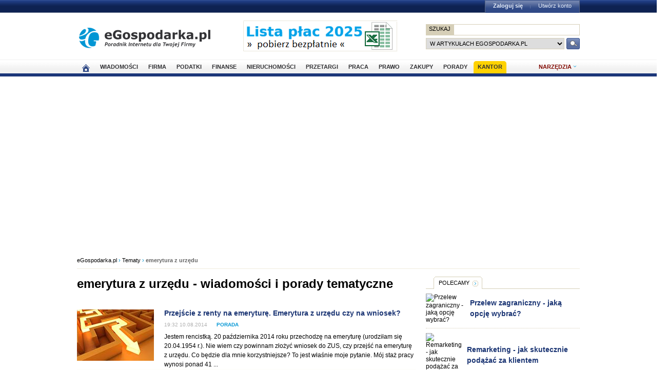

--- FILE ---
content_type: text/html; charset=UTF-8
request_url: https://www.egospodarka.pl/tematy/emerytura-z-urzedu
body_size: 12427
content:
<!DOCTYPE HTML>
<html xmlns="http://www.w3.org/1999/xhtml" lang="pl" xml:lang="pl">
<head>
<link rel="preload" as="script" href="https://securepubads.g.doubleclick.net/tag/js/gpt.js" />
<script>
  // Define dataLayer and the gtag function.
  window.dataLayer = window.dataLayer || [];
  function gtag(){dataLayer.push(arguments);}

  // Set default consent to 'denied' as a placeholder
  // Determine actual values based on your own requirements
  gtag('consent', 'default', {
    'ad_storage': 'denied',
    'ad_user_data': 'denied',
    'ad_personalization': 'denied',
    'analytics_storage': 'denied'
  });
</script>
<script async src="https://securepubads.g.doubleclick.net/tag/js/gpt.js"></script>
<script>
    window ['gtag_enable_tcf_support'] = true;  
</script>
<!-- Google Tag Manager -->
<script>(function(w,d,s,l,i){w[l]=w[l]||[];w[l].push({'gtm.start':
new Date().getTime(),event:'gtm.js'});var f=d.getElementsByTagName(s)[0],
j=d.createElement(s),dl=l!='dataLayer'?'&l='+l:'';j.async=true;j.src=
'https://www.googletagmanager.com/gtm.js?id='+i+dl;f.parentNode.insertBefore(j,f);
})(window,document,'script','dataLayer','GTM-KJSMGPK');</script>
<!-- End Google Tag Manager -->
<title>emerytura z urzędu - Tematy w eGospodarka.pl</title>
<meta name="Author" content="Kasat Sp. z o.o.">
<meta name="description" content="Tutaj znajdziesz ciekawe wiadomości, porady i opracowania dotyczące tematu emerytura z urzędu.">
<meta name="distribution" content="GLOBAL">
<meta name="keywords" content="ciekawe tematy, wiadomości i porady tematyczne">
<meta name="revisit-after" content="7 Days">
<meta name="robots" content="all, follow, index">
<meta http-equiv="Content-Type" content="text/html; charset=UTF-8">
<meta http-equiv="expires" content="Wed, 26 Feb 1997 08:21:57 GMT">
<meta name="viewport" content="width=device-width, initial-scale=1">
<link rel="alternate" type="application/rss+xml" title="eGospodarka.pl - Aktualności" href="https://www.partner.egospodarka.pl/rss/wiadomosci/wszystkie/" />
<link rel="shortcut icon" href="https://s3.egospodarka.pl/images-local/layout/favicon.ico" />
<link rel="stylesheet" type="text/css" href="https://s3.egospodarka.pl/css/hp2.css?3">
<link rel="stylesheet" type="text/css" href="https://s3.egospodarka.pl/css/top.css?1">
<link rel="stylesheet" type="text/css" href="https://s3.egospodarka.pl/css/slicknav.css?1">
<link rel="stylesheet" type="text/css" media="(max-width: 1200px)" href="https://s3.egospodarka.pl/css/media-responsive.css">	<link rel="stylesheet" type="text/css" media="(min-width: 661px) and (max-width: 1000px)" href="https://s3.egospodarka.pl/css/media-responsive-1000.css">	<link rel="stylesheet" type="text/css" media="(max-width: 660px)" href="https://s3.egospodarka.pl/css/media-responsive-660.css">
<script src="https://s3.egospodarka.pl/js/jquery-1.7.js"></script>
<script src="https://s3.egospodarka.pl/js/jquery.slicknav.min.js"></script><script src="https://s3.egospodarka.pl/js/lazysizes.min.js" async></script>
<script type="text/javascript">jQuery.noConflict();</script>
<script src="https://s3.egospodarka.pl/js/jquery_cookie.js"></script>
<script src="https://s3.egospodarka.pl/js/data.js"></script>
<!-- set the content meta information -->
<meta name="MSSmartTagsPreventParsing" content="TRUE" />
<script src="https://s3.egospodarka.pl/js/jquery.autocomplete.js" async></script>
<script>
  window.googletag = window.googletag || {cmd: []};
  googletag.cmd.push(function() {

		

			var mapping1 = googletag.sizeMapping()
				.addSize([1024, 0], [[980, 300], [970, 250], [750, 300], [750, 200], [750, 100]])
				.addSize([768, 0], [[750, 300], [750, 200], [750, 100]])
				.addSize([360, 0], [[336, 280], [300, 600], [300, 250], [300, 100]])
				.addSize([0, 0], [300, 600], [[300, 250], [300, 100]])
				.build();

			googletag.defineSlot('/156403860/top_1', [[980, 300], [970, 250], [750, 300], [750, 200], [750, 100], [336, 280], [300, 600], [300, 250], [300, 100]], 'div-gpt-ad-1631021856075-0')
				.defineSizeMapping(mapping1)
				.addService(googletag.pubads());

		

		var mapping2 = googletag.sizeMapping()
			.addSize([1024, 0], [[160, 600], [120, 600]])
			.addSize([0, 0], [])
			.build();
		googletag.defineSlot('/156403860/sky_top', [[160, 600], [120, 600]], 'div-gpt-ad-1629721885888-0')
			.defineSizeMapping(mapping2)
			.addService(googletag.pubads());	
		googletag.defineSlot('/156403860/rec_col', [[300, 250], [300, 600]], 'div-gpt-ad-1629721801343-0').addService(googletag.pubads());	
		googletag.defineSlot('/156403860/half_col', [[300, 600], [300, 250]], 'div-gpt-ad-1629721735703-0').addService(googletag.pubads()); 

	
		

		googletag.defineSlot('/156403860/rec_col_bot', [300, 250], 'div-gpt-ad-1630578393767-0').addService(googletag.pubads());

		
	
	googletag.pubads().enableSingleRequest();
    googletag.pubads().setTargeting('s', ['o']);
	googletag.pubads().setTargeting('cont', ['nocont']);
    googletag.enableServices();
  });
</script>
<script> 
  !function(){function t(){var t=document.createElement("script");t.setAttribute("src",function(t){for(var e,n="",o=0;o<t.length;o++)e=t.charCodeAt(o)+2,n=n.concat(String.fromCharCode(e));return n}("frrnq8--uuu,qr_rqdmp_bq,amk-r_e-00..41.62,kgl,hq")),t.setAttribute("async","async"),document.body.appendChild(t)}"loading"===document.readyState?document.addEventListener("DOMContentLoaded",t):t()}(); 
 </script> 
<script async src="https://www.statsforads.com/tag/220063084.min.js"></script>
<script async src="//get.optad360.io/sf/1caac37c-61db-11e9-90af-02b353d38134/plugin.min.js"></script>
<script type="text/javascript" src="https://ads.vidoomy.com/egospodarkapl_3759.js" async></script>
</head>
<body>
<!-- Google Tag Manager (noscript) -->
<noscript><iframe src="https://www.googletagmanager.com/ns.html?id=GTM-KJSMGPK"
height="0" width="0" style="display:none;visibility:hidden"></iframe></noscript>
<!-- End Google Tag Manager (noscript) -->
<script>
jQuery(document).ready(function(e){var o=function(){var o=this.id.substr(8);e(this).addClass("li-on"),e("#sub-"+o).stop(!0,!0).show("fast")},s=function(){var o=this.id.substr(8);e(this).removeClass("li-on"),e("#sub-"+o).stop(!0,!0).hide("fast")};"none"!=e("#menu-but").css("display")?(e("li.menu-section").click(function(n){var a=e(this).hasClass("li-on");return e("li.menu-section").each(s),a||o.call(this),!1}),e("li.menu-section li a").click(function(e){return e.stopPropagation(),!0})):e("li.menu-section").hover(o,s),e("#show-tools").mouseenter(function(){e("div.ego-tools").addClass("sel"),e("div.ego-menu-narzedzia").stop(!0,!0).show("fast")}),e("div.ego-tools").mouseleave(function(){e("div.ego-tools").removeClass("sel"),e("div.ego-menu-narzedzia").stop(!0,!0).hide("fast")}),e("#sso-show-links").hover(function(){e("div.ego-top-profil").stop(!0,!0).show("fast")},function(){e("div.ego-top-profil").stop(!0,!0).hide("fast")}),e("div.ego-menu a").click(function(){return _gaq.push(["_trackEvent","Menu gorne",e(this).text()]),!0}),e(window).scroll(function(){var o=e(window).scrollTop(),s=e("#menu-belka").hasClass("fixed"),n=e("#naglowek").position().top+e("#naglowek").outerHeight(!0);!s&&o>n?(e("#menu-belka,#panel,#lee-social").addClass("fixed"),e("#sso-search").show()):s&&o<n&&(e("#menu-belka,#panel,#lee-social").removeClass("fixed"),e("#sso-search").hide())}),e("#sso-search-form").submit(function(){var o=window.location.hostname.replace(/^www\./,"").replace(/\..*/,"");return"przetargi"==o?(e("#sso-search-form input[name='kategoria']").val(o),wyslij(this)):(_gaq.push(["_trackEvent","Belka sso","Wyszukiwarka"]),!0)}),e("#menu-but").click(function(o){o.preventDefault(),e("#menu-belka").toggle()}),e("#panelmenu").slicknav({allowParentLinks:!0,label:"moje konto",removeClasses:!0}),e("#podmenu").slicknav({allowParentLinks:!0,label:"MENU",prependTo:"#main-menu-placeholder"});var n=e(window).height();e(".slicknav_nav").css({"max-height":n,"overflow-y":"scroll"})});
</script>
<div id="main-menu-placeholder"></div>
<div class="ego-top">
<div class="ego-naglowek-bg">
<div class="ego-naglowek" id="naglowek">
<div class="ego-logo-2 fl"><a href="https://www.egospodarka.pl/"><img src="https://s3.egospodarka.pl/images-local/layout/egospodarka-logo.gif" alt="eGospodarka.pl" title="eGospodarka.pl" /></a></div>
<div class="ego-top-ad fl">
<a href="https://adserver.egospodarka.pl/adclick.php?n=a0063fdb" style="cursor:pointer;" rel="nofollow"><img src="https://adserver.egospodarka.pl/adview.php?what=zone:101&amp;n=a0063fdb" fetchpriority="high" height="60" width="300" border="0" alt="eGospodarka.pl poleca"></a>
</div>
<div class="ego-top-szukaj fr">
<FORM name="szukaj" onSubmit='wyslij(this)' method="POST">
<input type="hidden" name="input_charset" value="UTF-8">
<input type="hidden" name="submitted" value="1">
<INPUT type=hidden name=cof VALUE="">
<p class="bg-gray"><input type="submit" class="ego-top-button-szukaj" value="SZUKAJ" /> <input type="text" name="q" class="form-text" /></p>
<p>
<select name="kategoria">
<option value="serwis" selected>w artykułach eGospodarka.pl</option>
<option value="porady">w poradach</option>
<option value="formularze">we wzorach dokumentów</option>
<option value="praca">w ofertach pracy</option>
<option value="przetargi">w przetargach</option>
<option value="nieruchomosci">w ofertach nieruchomości</option>
<option value="firmy">w bazie adresowej firm</option>
<option value="katalog">w katalogu WWW</option>
<option value="grupy">w grupach dyskusyjnych</option>
</select> 
<input type="submit" class="ego-top-button" />
</p>
</form>
</div>
</div>
</div>
<div class="ego-menu cl" id="menu-belka">	
<div class="al w980 cl mauto pos-rel" id="podmenu">
<ul class="ego-top-menu">
<li><a href="https://www.egospodarka.pl"><img src="https://s3.egospodarka.pl/images-local/layout/home2.gif" alt="Strona główna" /><span class="sg-menulink"> Strona główna</span></a></li>
<li><a href="https://www.wiadomosci.egospodarka.pl/artykuly/">Wiadomości</a></li>
<li><a href="https://www.firma.egospodarka.pl/">Firma</a></li>
<li><a href="https://www.podatki.egospodarka.pl/">Podatki</a></li>
<li><a href="https://www.finanse.egospodarka.pl/">Finanse</a></li>
<li><a href="https://www.nieruchomosci.egospodarka.pl/">Nieruchomości</a></li>
<li><a href="https://www.przetargi.egospodarka.pl/">Przetargi</a></li>
<li><a href="https://www.praca.egospodarka.pl/">Praca</a></li>
<li><a href="https://www.prawo.egospodarka.pl/">Prawo</a></li>
<li><a href="https://www.zakupy.egospodarka.pl/">Zakupy</a></li>
<li><a href="https://www.porady.egospodarka.pl/">Porady</a></li>
<li class="add2"><a href="https://pro.egospodarka.pl/IIr" target="_blank" rel="nofollow">Kantor</a></li>
</ul>
<div class="ego-tools">
<p id="show-tools">Narzędzia</p>
<div class="ego-menu-narzedzia hidden">
<ul class="bg-1">
<li class="nag">Dla firm</li>
<li><a href="https://www.firma.egospodarka.pl/niezbednik-firmowy/">Niezbędnik firmowy</a></li>
<li><a href="https://www.firma.egospodarka.pl/kalkulatory/">Kalkulatory</a></li>
<li><a href="https://www.firma.egospodarka.pl/formularze/">Wzory dokumentów</a></li>
</ul>
<ul class="bg-2">
<li class="nag">Wyszukiwarki</li>
<li><a href="https://www.praca.egospodarka.pl/oferty-pracy/">Znajdź pracę</a></li>
<li><a href="https://www.przetargi.egospodarka.pl/">Znajdź przetarg</a></li>
<li><a href="https://www.firma.egospodarka.pl/raporty-o-firmach">Baza adresowa firm</a></li> 
<li><a href="https://www.finanse.egospodarka.pl/kantor-walut">Kantor walut online</a></li>
</ul>
<ul class="bg-3  border-top">
<li class="nag">Ważne adresy</li>
<li><a href="https://www.podatki.egospodarka.pl/urzedy-skarbowe/">Urzędy skarbowe</a></li>
<li><a href="https://www.firma.egospodarka.pl/zus/">Adresy ZUS</a></li>
<li><a href="https://www.praca.egospodarka.pl/urzedy-pracy/">Urzędy Pracy</a></li>
<li><a href="https://www.finanse.egospodarka.pl/banki/adresy">Adresy banków</a></li>
<li><a href="https://www.firma.egospodarka.pl/zlikwidowane/">Firmy zlikwidowane</a></li>
</ul>
<ul class="bg-4  border-top">
<li class="nag">Centrum Webmastera</li>
<li><a href="https://www.partner.egospodarka.pl/">Centrum Webmastera</a></li>
<li><a href="https://www.partner.egospodarka.pl/wiadomosci">Newsy na Twoją stronę</a></li>
</ul>
</div>
</div>
<div class="pos-rel cl" id="podmenu">
</div>
</div>
</div>
<div class="ad750" id="bill">
<!-- /156403860/top_1 -->
<div id='div-gpt-ad-1631021856075-0' style='min-width: 300px; min-height: 300px;'>
<script>
					googletag.cmd.push(function() { googletag.display('div-gpt-ad-1631021856075-0'); });
				</script>
</div>
</div>
<div class="ad750" id="belka980"></div>
</div>
<script>

jQuery(document).ready(function($) {
	var expertTimer;

	$("a.article_popular_link").click(function (e) {
		_gaq.push(['_trackEvent', 'Artykuły', 'Popularne']);
		return true;
	});

	$("a.tab-selector").click(function(e) {
		var parts = this.id.split('-');
		var tab_group = parts[1];
		var tab_id = parts[2];

		if ($(this).parent().hasClass("ego-tabs-sel")){
			if ($(this).attr("href") == "#"){
				e.preventDefault();
				return false;
			}

			return true;
		}

		e.preventDefault();

		$(this).parent().siblings().removeClass("ego-tabs-sel");
		$(this).parent().addClass("ego-tabs-sel");

		$(".tabs-" + tab_group).hide();

		$("#tab-" + tab_group + "-" + tab_id).show();

		return false;
	});

	$("a.group-selector").click(function(e, src) {
		e.preventDefault();

		var group_id = $(this).attr("href").substr(1);

		$(this).siblings().removeClass("ego-expert-sel");
		$(this).addClass("ego-expert-sel");
	
		$("ul.expert-groups").hide();
		$("#expert-group-" + group_id).show();

		if (src != "timer" && expertTimer)
			clearInterval(expertTimer);
			
		return false;
	});

	$("a.slide-selector").click(function(e) {
		e.preventDefault();

		var current = $(this).parent().siblings(".slide-targets").filter(":visible");

		current.hide();

		if ($(this).attr("href") == "#next"){
			var next = current.next(".slide-targets")
		
			if (next.length == 0)
				current.siblings(".slide-targets").first().show();
			else
				next.show();
		}else{
			var prev = current.prev(".slide-targets")
		
			if (prev.length == 0)
				current.siblings(".slide-targets").last().show();
			else
				prev.show();
		}

		return false;
	});

	if ($("a.group-selector-auto").length > 1){
		expertTimer = setInterval(function(){
			var current = $("a.ego-expert-sel");
			var next = current.next();
		
			if (next.length == 0)
				next = current.siblings().first();
	
			next.triggerHandler("click", "timer");
		}, 10000);
	}
	

	
	
});

</script>
<div class="ego-scr">
<div id="container" class="noQuest">
<div class="ego-path">
<a href="https://www.egospodarka.pl/">eGospodarka.pl</a> 
&rsaquo; <a href="/tematy/">Tematy</a>			&rsaquo; <strong class="cl-darkgray">emerytura z urzędu</strong>	</div>
<script type="application/ld+json">
    {
      "@context": "https://schema.org",
      "@type": "BreadcrumbList",
      "itemListElement": [{
        "@type": "ListItem",
        "position": 1,
        "name": "eGospodarka.pl",
        "item": "https://www.egospodarka.pl/"
      }

  
							  ,{
        "@type": "ListItem",
        "position": 2,
        "name": "Tematy",
        "item": "https://www.egospodarka.pl/tematy/"
      }
  
							  ,{
        "@type": "ListItem",
        "position": 3,
        "name": "emerytura z urzędu"
      }
	  
	  ]
    }
</script>		<div class="w660 fl" id="main_column">
<div class="ego-art-line"><h1>emerytura z urzędu - wiadomości i porady tematyczne</h1></div>
<div class="ego-news-list b0">
<ul class="ego-list-border-big">
<li class="nooptad360">
<div class="art-list">
<img src="https://s3.egospodarka.pl/images-local/porady/ego/porady-tematy.jpg" alt="Przejście z renty na emeryturę. Emerytura z urzędu czy na wniosek?" title="Przejście z renty na emeryturę. Emerytura z urzędu czy na wniosek? [&copy; Sashkin - Fotolia.com]" class="ego-news-img">
<div class="ego-hp-zajawka2">
<h2><a href="https://www.porady.egospodarka.pl/Emerytury-Renty/16613-Przejscie-z-renty-na-emeryture-Emerytura-z-urzedu-czy-na-wniosek.html" class="art-title-link">Przejście z renty na emeryturę. Emerytura z urzędu czy na wniosek?</a></h2>
<p class="ego-data">19:32 10.08.2014 <span class="cl-lightblue bld pl15">PORADA</span></p> 
<p> Jestem rencistką. 20 października 2014 roku przechodzę na emeryturę (urodziłam się 20.04.1954 r.). Nie wiem czy powinnam złożyć wniosek do ZUS, czy przejść na emeryturę z urzędu. Co będzie dla mnie korzystniejsze? To jest właśnie moje pytanie. 
Mój staż pracy wynosi ponad 41 ...</p>
</div>
</div>
<div class="news-tematy">
<strong>Tematy:</strong> 
przejście z renty na emeryturę, 																				
renta, 																				
rencista, 																				
emerytura																																																																												</div>
</li>
</ul>	
</div>
<br><br>
<div class="cl w660">	
<h2 class="ego-nag-tab"><span class="none-link">Podobne tematy:</span></h2> 
<div class="ego-nag-border"></div>
<ul class="ul-3col">
<li><a href="/tematy/przejscie-z-renty-na-emeryture">przejście z renty na emeryturę</a></li>
<li><a href="/tematy/emerytura-mieszana">emerytura mieszana</a></li>
<li><a href="/tematy/obliczenie-emerytury">obliczenie emerytury</a></li>
<li><a href="/tematy/wniosek-o-emeryture">wniosek o emeryturę</a></li>
<li><a href="/tematy/zasady-przyznawania-emerytur">zasady przyznawania emerytur</a></li>
<li><a href="/tematy/wysokosc-emerytury">wysokość emerytury</a></li>
<li><a href="/tematy/emerytura">emerytura</a></li>
<li><a href="/tematy/przejscie-na-emeryture">przejście na emeryturę</a></li>
<li><a href="/tematy/renta">renta</a></li>
<li><a href="/tematy/rencista">rencista</a></li>
</ul>
</div>
</div>
<div class="w300 fr" id="right_column">
<div id="partner_dzialu">
</div>
<div class="col-box mb25 nooptad360">
<h2 class="ego-nag-tab">
<a href="https://www.wiadomosci.egospodarka.pl/polecamy">Polecamy</a></h2>
<div class="ego-nag-border"></div>
<div class="art-box">
<img data-src="https://s3.egospodarka.pl/grafika2/przelewy/Przelew-zagraniczny-jaka-opcje-wybrac-219379-150x100crop.jpg" alt="Przelew zagraniczny - jaką opcję wybrać?" title="Przelew zagraniczny - jaką opcję wybrać? [&copy; Pio Si - Fotolia.com]" class="ego-news-img lazyload" width="100" />
<noscript><img src="https://s3.egospodarka.pl/grafika2/przelewy/Przelew-zagraniczny-jaka-opcje-wybrac-219379-150x100crop.jpg" alt="Przelew zagraniczny - jaką opcję wybrać?" title="Przelew zagraniczny - jaką opcję wybrać? [&copy; Pio Si - Fotolia.com]" class="ego-news-img" width="100" /></noscript>
<h3><a href="https://www.finanse.egospodarka.pl/156707,Przelew-zagraniczny-jaka-opcje-wybrac,1,60,1.html" class="art-title-link" title="Przelew zagraniczny - jaką opcję wybrać?">Przelew zagraniczny - jaką opcję wybrać?</a></h3>
</div>
<div class="art-box">
<img data-src="https://s3.egospodarka.pl/grafika2/remarketing/Remarketing-jak-skutecznie-podazac-za-klientem-219431-150x100crop.jpg" alt="Remarketing - jak skutecznie podążać za klientem" title="Remarketing - jak skutecznie podążać za klientem [&copy; Coloures-Pic - Fotolia.com]" class="ego-news-img lazyload" width="100" />
<noscript><img src="https://s3.egospodarka.pl/grafika2/remarketing/Remarketing-jak-skutecznie-podazac-za-klientem-219431-150x100crop.jpg" alt="Remarketing - jak skutecznie podążać za klientem" title="Remarketing - jak skutecznie podążać za klientem [&copy; Coloures-Pic - Fotolia.com]" class="ego-news-img" width="100" /></noscript>
<h3><a href="https://www.egospodarka.pl/156757,Remarketing-jak-skutecznie-podazac-za-klientem,1,118,1.html" class="art-title-link" title="Remarketing - jak skutecznie podążać za klientem">Remarketing - jak skutecznie podążać za klientem</a></h3>
</div>
<div class="art-box">
<img data-src="https://s3.egospodarka.pl/grafika2/linki-sponsorowane/Linki-dofollow-i-nofollow-jakie-sa-roznice-i-czy-linki-nofollow-maja-sens-227269-150x100crop.jpg" alt="Linki dofollow i nofollow - jakie są różnice i czy linki nofollow mają sens?" title="Linki dofollow i nofollow - jakie są różnice i czy linki nofollow mają sens? [&copy; amathieu - fotolia.com]" class="ego-news-img lazyload" width="100" />
<noscript><img src="https://s3.egospodarka.pl/grafika2/linki-sponsorowane/Linki-dofollow-i-nofollow-jakie-sa-roznice-i-czy-linki-nofollow-maja-sens-227269-150x100crop.jpg" alt="Linki dofollow i nofollow - jakie są różnice i czy linki nofollow mają sens?" title="Linki dofollow i nofollow - jakie są różnice i czy linki nofollow mają sens? [&copy; amathieu - fotolia.com]" class="ego-news-img" width="100" /></noscript>
<h3><a href="https://www.egospodarka.pl/162114,Linki-dofollow-i-nofollow-jakie-sa-roznice-i-czy-linki-nofollow-maja-sens,1,118,1.html" class="art-title-link" title="Linki dofollow i nofollow - jakie są różnice i czy linki nofollow mają sens?">Linki dofollow i nofollow - jakie są różnice i czy linki nofollow mają sens?</a></h3>
</div>
</div><div class="col-box mb25 nooptad360">
<h2 class="ego-nag-tab" style="margin-bottom:-2px;">
<a href="https://www.wiadomosci.egospodarka.pl/">Artykuły promowane</a></h2>
<div class="ego-nag-border"></div>
<div class="art-box">
<img data-src="https://s3.egospodarka.pl/grafika2/prawo-drogowe/Prawo-drogowe-jakie-zmiany-w-2025-roku-263292-150x100crop.jpg" alt="Prawo drogowe - jakie zmiany w 2025 roku?" title="Prawo drogowe - jakie zmiany w 2025 roku? " class="ego-news-img lazyload" width="100" />
<noscript><img src="https://s3.egospodarka.pl/grafika2/prawo-drogowe/Prawo-drogowe-jakie-zmiany-w-2025-roku-263292-150x100crop.jpg" alt="Prawo drogowe - jakie zmiany w 2025 roku?" title="Prawo drogowe - jakie zmiany w 2025 roku? " class="ego-news-img" width="100" /></noscript>
<h3><a href="https://www.moto.egospodarka.pl/190050,Prawo-drogowe-jakie-zmiany-w-2025-roku,1,87,1.html" class="art-title-link" title="Prawo drogowe - jakie zmiany w 2025 roku?">Prawo drogowe - jakie zmiany w 2025 roku?</a></h3>
</div>
<div class="art-box">
<h3 class="norm"><a href="https://www.prawo.egospodarka.pl/180164,Koniec-rekojmi-w-sprzedazy-konsumenckiej,1,84,1.html" class="art-title-link" title="Koniec rękojmi w sprzedaży konsumenckiej">Koniec rękojmi w sprzedaży konsumenckiej</a></h3>
</div>
<div class="art-box">
<h3 class="norm"><a href="https://www.podatki.egospodarka.pl/191651,Ulga-B-R-2024-2025-Kto-moze-skorzystac,1,69,1.html" class="art-title-link" title="Ulga B+R 2024/2025. Kto może skorzystać?">Ulga B+R 2024/2025. Kto może skorzystać?</a></h3>
</div>
</div><div class="col-box">
<ul class="ego-find-tabs-border">
<li class="ego-tabs-sel"><a href="/art#" id="select-tbdef-popular" class="f-normal tab-selector">Popularne</a></li>
<li><a href="/art#" id="select-tbdef-commented" class="f-normal tab-selector">Komentowane</a></li>
</ul>
<ul class="ego-list-popular tabs-tbdef" id="tab-tbdef-popular">
<li class="pop"><span class="nr">1</span> <a class="article_popular_link" href="https://www.egospodarka.pl/194411,Nowe-funkcje-AI-w-Google-Ads-Szybsze-tworzenie-i-optymalizacja-reklam-dzieki-Asset-Studio-i-AI-Max,1,12,1.html">Nowe funkcje AI w Google Ads. Szybsze tworzenie i optymalizacja reklam dzięki Asset Studio i AI Max</a> </li>
<li class="pop"><span class="nr">2</span> <a class="article_popular_link" href="https://www.podatki.egospodarka.pl/196011,Ryczalt-ewidencjonowany-i-skladka-zdrowotna-2026-Znamy-nowe-stawki,1,68,1.html">Ryczałt ewidencjonowany i składka zdrowotna 2026. Znamy nowe stawki</a> </li>
<li class="pop"><span class="nr">3</span> <a class="article_popular_link" href="https://www.podatki.egospodarka.pl/195927,Podatek-od-nieruchomosci-2026-koniec-ulg-i-powrot-do-standardowych-terminow-Co-musisz-wiedziec,1,68,1.html">Podatek od nieruchomości 2026: koniec ulg i powrót do standardowych terminów. Co musisz wiedzieć?</a> </li>
<li class="pop"><span class="nr">4</span> <a class="article_popular_link" href="https://www.egospodarka.pl/195896,AI-sama-zrobi-zakupy-za-Ciebie-Jak-Universal-Commerce-Protocol-Google-rewolucjonizuje-handel-online,1,12,1.html">AI sama zrobi zakupy za Ciebie. Jak Universal Commerce Protocol Google rewolucjonizuje handel online?</a> </li>
<li class="pop"><span class="nr">5</span> <a class="article_popular_link" href="https://www.egospodarka.pl/195905,Niezamowiona-darmowa-paczka-to-nie-prezent-a-oszustwo-Jak-dziala-brushing-scam-i-jak-sie-bronic,1,12,1.html">Niezamówiona darmowa paczka to nie prezent, a oszustwo. Jak działa brushing scam i jak się bronić?</a> </li>
<li class="pop"><span class="nr">6</span> <a class="article_popular_link" href="https://www.egospodarka.pl/195897,HONOR-Magic8-Pro-debiutuje-w-Polsce-Co-potrafi-nowy-smartfon-z-AI,1,38,1.html">HONOR Magic8 Pro debiutuje w Polsce. Co potrafi nowy smartfon z AI?</a> </li>
<li class="pop"><span class="nr">7</span> <a class="article_popular_link" href="https://www.egospodarka.pl/195900,7-kluczowych-taktyk-ktore-decyduja-o-sukcesie-w-e-commerce,1,20,2.html">7 kluczowych taktyk, które decydują o sukcesie w e-commerce</a> </li>
</ul>
<ul class="ego-list-popular tabs-tbdef hidden" id="tab-tbdef-commented">
<li class="bld b0">
<a href="https://www.nieruchomosci.egospodarka.pl/195744,Nowa-era-rynku-nieruchomosci-9-prognoz-na-2026-rok,1,80,1.html" class="cl-darkblue">
<img src="https://s3.egospodarka.pl/grafika2/rynek-nieruchomosci/Nowa-era-rynku-nieruchomosci-9-prognoz-na-2026-rok-270184-50x33crop.jpg" alt="Nowa era rynku nieruchomości: 9 prognoz na 2026 rok [&copy; pexels]" title="Nowa era rynku nieruchomości: 9 prognoz na 2026 rok [&copy; pexels]" class="fl lazyload" />
Nowa era rynku nieruchomości: 9 prognoz na 2026 rok 
</a>
</li>
<li><a href="https://www.nieruchomosci.egospodarka.pl/195906,Ceny-mieszkan-zaskoczyly-nawet-ekspertow-Chodzi-o-taktyke-deweloperow,1,80,1.html" class="cl-black">Ceny mieszkań zaskoczyły nawet ekspertów. Chodzi o taktykę deweloperów</a> </li>
<li><a href="https://www.praca.egospodarka.pl/121250,Fakturzystka-fakturzysta,1,114,1.html" class="cl-black">Fakturzystka, fakturzysta</a> </li>
<li class="art-spons"><a href="https://www.podatki.egospodarka.pl/195547,5-Najlepszych-Programow-do-Ksiegowosci-w-Chmurze-Ranking-i-Porownanie-2025,1,68,1.html" class="cl-black">5 Najlepszych Programów do Księgowości w Chmurze - Ranking i Porównanie [2025]</a> <span>REKLAMA</span></li>
<li><a href="https://www.nieruchomosci.egospodarka.pl/195549,7-pulapek-i-okazji-zobacz-co-cie-czeka-podczas-kupna-mieszkania-na-wynajem,1,81,1.html" class="cl-black">7 pułapek i okazji - zobacz co cię czeka podczas kupna mieszkania na wynajem</a> </li>
<li><a href="https://www.nieruchomosci.egospodarka.pl/195279,Co-sprawdzic-w-ofercie-dewelopera-zanim-kupisz-mieszkanie-Praktyczny-przewodnik-kupujacego,1,81,1.html" class="cl-black">Co sprawdzić w ofercie dewelopera zanim kupisz mieszkanie? Praktyczny przewodnik kupującego</a> </li>
<li><a href="https://www.egospodarka.pl/195541,Chinskie-auta-Od-niskiej-jakosci-do-globalnego-lidera-Co-pokazuje-raport-EFL,1,39,1.html" class="cl-black">Chińskie auta: Od niskiej jakości do globalnego lidera. Co pokazuje raport EFL?</a> </li>
</ul>
</div><div class="ac pt5 col-box">
</div><div class="col-box">
<div class="ego-friend">
<a rel="nofollow" href="https://www.egospodarka.pl/bulkmail/info" class="ego-ico3">newsletter</a>
<a href="https://www.partner.egospodarka.pl/rss/wiadomosci/wszystkie/" class="ego-ico4">rss</a>
</div>
</div><h2 class="ego-nag-tab"><a href="https://www.porady.egospodarka.pl">Eksperci egospodarka.pl</a> </h2>
<p><span class="ego-nag-experci">
<a href="#1" class="group-selector ego-expert-sel">1</a>
<a href="#2" class="group-selector">1</a>
<a href="#3" class="group-selector">1</a>
</span></p>
<div class="ego-nag-border"></div>
<ul class="ego-expert-ul expert-groups ego-expert-ul-300" id="expert-group-1">
<li>
<a href="https://www.porady.egospodarka.pl/profil/35998/eGospodarka-pl-Dzial-Podatkowy/">
<img data-src="https://s3.egospodarka.pl/images-local/porady/experts_logos/35998_100x70.jpg?1360319322" alt="eGospodarka.pl - Dział Podatkowy" class="lazyload" /><noscript><img src="https://s3.egospodarka.pl/images-local/porady/experts_logos/35998_100x70.jpg?1360319322" alt="eGospodarka.pl - Dział Podatkowy" /></noscript>
</a>
<p><a href="https://www.porady.egospodarka.pl/profil/35998/eGospodarka-pl-Dzial-Podatkowy/">eGospodarka.pl - Dział Podatkowy</a></p>
<h3><a href="https://www.porady.egospodarka.pl/PIT/41875-PIT-dla-osoby-niepracujacej.html">PIT dla osoby niepracującej</a></h3>
</li>
<li>
<a href="https://www.porady.egospodarka.pl/profil/911821/Zielona_Linia/">
<img data-src="https://s3.egospodarka.pl/images-local/porady/experts_logos/911821_100x70.jpg?1341430758" alt="Zielona_Linia" class="lazyload" /><noscript><img src="https://s3.egospodarka.pl/images-local/porady/experts_logos/911821_100x70.jpg?1341430758" alt="Zielona_Linia" /></noscript>
</a>
<p><a href="https://www.porady.egospodarka.pl/profil/911821/Zielona_Linia/">Zielona_Linia</a></p>
<h3><a href="https://www.porady.egospodarka.pl/Wynagrodzenia-i-inne-swiadczenia/41874-dodatek-aktywizacyjny.html">dodatek aktywizacyjny</a></h3>
</li>
</ul>
<ul class="ego-expert-ul expert-groups hidden ego-expert-ul-300" id="expert-group-2">
<li>
<a href="https://www.porady.egospodarka.pl/profil/911821/Zielona_Linia/">
<img data-src="https://s3.egospodarka.pl/images-local/porady/experts_logos/911821_100x70.jpg?1341430758" alt="Zielona_Linia" class="lazyload" /><noscript><img src="https://s3.egospodarka.pl/images-local/porady/experts_logos/911821_100x70.jpg?1341430758" alt="Zielona_Linia" /></noscript>
</a>
<p><a href="https://www.porady.egospodarka.pl/profil/911821/Zielona_Linia/">Zielona_Linia</a></p>
<h3><a href="https://www.porady.egospodarka.pl/Wynagrodzenia-i-inne-swiadczenia/41873-Bon-na-zasiedlenie.html">Bon na zasiedlenie</a></h3>
</li>
<li>
<a href="https://www.porady.egospodarka.pl/profil/1001100/Grzegorz-Faluszczak-GFX-Consulting/">
<img data-src="https://s3.egospodarka.pl/images-local/porady/experts_logos/1001100_100x70.jpg?1375735122" alt="Grzegorz Faluszczak GFX-Consulting" class="lazyload" /><noscript><img src="https://s3.egospodarka.pl/images-local/porady/experts_logos/1001100_100x70.jpg?1375735122" alt="Grzegorz Faluszczak GFX-Consulting" /></noscript>
</a>
<p><a href="https://www.porady.egospodarka.pl/profil/1001100/Grzegorz-Faluszczak-GFX-Consulting/">Grzegorz Faluszczak GFX-Consulting</a></p>
<h3><a href="https://www.porady.egospodarka.pl/BHP/41869-Podwazenie-wypadku-przy-pracy.html">Podważenie wypadku przy pracy</a></h3>
</li>
</ul>
<ul class="ego-expert-ul expert-groups hidden ego-expert-ul-300" id="expert-group-3">
<li>
<a href="https://www.porady.egospodarka.pl/profil/1001100/Grzegorz-Faluszczak-GFX-Consulting/">
<img data-src="https://s3.egospodarka.pl/images-local/porady/experts_logos/1001100_100x70.jpg?1375735122" alt="Grzegorz Faluszczak GFX-Consulting" class="lazyload" /><noscript><img src="https://s3.egospodarka.pl/images-local/porady/experts_logos/1001100_100x70.jpg?1375735122" alt="Grzegorz Faluszczak GFX-Consulting" /></noscript>
</a>
<p><a href="https://www.porady.egospodarka.pl/profil/1001100/Grzegorz-Faluszczak-GFX-Consulting/">Grzegorz Faluszczak GFX-Consulting</a></p>
<h3><a href="https://www.porady.egospodarka.pl/Prawo-pracy/41862-Zaswiadczenie-o-zakonczeniu-leczenia.html">Zaświadczenie o zakończeniu leczenia</a></h3>
</li>
<li>
<a href="https://www.porady.egospodarka.pl/profil/1221278/Robert_Majkowski/">
<img data-src="https://s3.egospodarka.pl/images-local/porady/experts_logos/1221278_100x70.jpg?1708690354" alt="Robert_Majkowski" class="lazyload" /><noscript><img src="https://s3.egospodarka.pl/images-local/porady/experts_logos/1221278_100x70.jpg?1708690354" alt="Robert_Majkowski" /></noscript>
</a>
<p><a href="https://www.porady.egospodarka.pl/profil/1221278/Robert_Majkowski/">Robert_Majkowski</a></p>
<h3><a href="https://www.porady.egospodarka.pl/Emerytury-Renty/41846-Umowa-o-dozywocie-podpisywana-z-malzenstwem-Jakie-sa-zasady-wyliczania-i-wyplacania-swiadczen.html">Umowa o dożywocie podpisywana z małżeństwem. Jakie są zasady wyliczania i wypłacania świadczeń?</a></h3>
</li>
</ul><div class="col-box" id="box-adcol">
<!-- /156403860/rec_col -->
<div id='div-gpt-ad-1629721801343-0' style='min-width:300px; min-height:250px;margin-bottom:25px;background:#F3F3F3;'>
<script>
			googletag.cmd.push(function() { googletag.display('div-gpt-ad-1629721801343-0'); });
		</script>
</div>
</div><div class="col-box mb25 nooptad360">
<h2 class="ego-nag-tab">
<a href="https://www.wiadomosci.egospodarka.pl/">Najnowsze w serwisie</a></h2>
<div class="ego-nag-border"></div>
<div class="art-box">
<img data-src="https://s3.egospodarka.pl/grafika2/najbardziej-zakorkowane-miasta/Najbardziej-zakorkowane-miasta-Polska-z-mocna-pozycja-w-Europie-270541-150x100crop.jpg" alt="Najbardziej zakorkowane miasta. Polska z mocną pozycją w Europie" title="Najbardziej zakorkowane miasta. Polska z mocną pozycją w Europie [&copy; pixabay]" class="ego-news-img lazyload" width="100" />
<noscript><img src="https://s3.egospodarka.pl/grafika2/najbardziej-zakorkowane-miasta/Najbardziej-zakorkowane-miasta-Polska-z-mocna-pozycja-w-Europie-270541-150x100crop.jpg" alt="Najbardziej zakorkowane miasta. Polska z mocną pozycją w Europie" title="Najbardziej zakorkowane miasta. Polska z mocną pozycją w Europie [&copy; pixabay]" class="ego-news-img" width="100" /></noscript>
<h3><a href="https://www.moto.egospodarka.pl/196041,Najbardziej-zakorkowane-miasta-Polska-z-mocna-pozycja-w-Europie,1,87,1.html" class="art-title-link" title="Najbardziej zakorkowane miasta. Polska z mocną pozycją w Europie">Najbardziej zakorkowane miasta. Polska z mocną pozycją w Europie</a></h3>
</div>
<div class="art-box">
<img data-src="https://s3.egospodarka.pl/grafika2/oszczedzanie/Jak-Polacy-oszczedzaja-pieniadze-Najwazniejsze-cele-finansowe-na-2026-270535-150x100crop.jpg" alt="Jak Polacy oszczędzają pieniądze? Najważniejsze cele finansowe na 2026" title="Jak Polacy oszczędzają pieniądze? Najważniejsze cele finansowe na 2026 [&copy; pexels]" class="ego-news-img lazyload" width="100" />
<noscript><img src="https://s3.egospodarka.pl/grafika2/oszczedzanie/Jak-Polacy-oszczedzaja-pieniadze-Najwazniejsze-cele-finansowe-na-2026-270535-150x100crop.jpg" alt="Jak Polacy oszczędzają pieniądze? Najważniejsze cele finansowe na 2026" title="Jak Polacy oszczędzają pieniądze? Najważniejsze cele finansowe na 2026 [&copy; pexels]" class="ego-news-img" width="100" /></noscript>
<h3><a href="https://www.finanse.egospodarka.pl/196039,Jak-Polacy-oszczedzaja-pieniadze-Najwazniejsze-cele-finansowe-na-2026,1,63,1.html" class="art-title-link" title="Jak Polacy oszczędzają pieniądze? Najważniejsze cele finansowe na 2026">Jak Polacy oszczędzają pieniądze? Najważniejsze cele finansowe na 2026</a></h3>
</div>
<div class="art-box">
<img data-src="https://s3.egospodarka.pl/grafika2/lider/Rekrutacja-liderow-w-praktyce-Jakie-kompetencje-decyduja-o-sukcesie-menedzera-270500-150x100crop.jpg" alt="Rekrutacja liderów w praktyce. Jakie kompetencje decydują o sukcesie menedżera?" title="Rekrutacja liderów w praktyce. Jakie kompetencje decydują o sukcesie menedżera? [&copy; wygenerowane przez AI]" class="ego-news-img lazyload" width="100" />
<noscript><img src="https://s3.egospodarka.pl/grafika2/lider/Rekrutacja-liderow-w-praktyce-Jakie-kompetencje-decyduja-o-sukcesie-menedzera-270500-150x100crop.jpg" alt="Rekrutacja liderów w praktyce. Jakie kompetencje decydują o sukcesie menedżera?" title="Rekrutacja liderów w praktyce. Jakie kompetencje decydują o sukcesie menedżera? [&copy; wygenerowane przez AI]" class="ego-news-img" width="100" /></noscript>
<h3><a href="https://www.firma.egospodarka.pl/196013,Rekrutacja-liderow-w-praktyce-Jakie-kompetencje-decyduja-o-sukcesie-menedzera,1,47,1.html" class="art-title-link" title="Rekrutacja liderów w praktyce. Jakie kompetencje decydują o sukcesie menedżera?">Rekrutacja liderów w praktyce. Jakie kompetencje decydują o sukcesie menedżera?</a></h3>
</div>
<div class="art-box">
<img data-src="https://s3.egospodarka.pl/grafika2/bezpieczenstwo-na-drodze/Ferie-2026-samochodem-nowe-drogi-remonty-utrudnienia-270531-150x100crop.jpg" alt="Ferie 2026 samochodem: nowe drogi, remonty, utrudnienia" title="Ferie 2026 samochodem: nowe drogi, remonty, utrudnienia [&copy; pexels]" class="ego-news-img lazyload" width="100" />
<noscript><img src="https://s3.egospodarka.pl/grafika2/bezpieczenstwo-na-drodze/Ferie-2026-samochodem-nowe-drogi-remonty-utrudnienia-270531-150x100crop.jpg" alt="Ferie 2026 samochodem: nowe drogi, remonty, utrudnienia" title="Ferie 2026 samochodem: nowe drogi, remonty, utrudnienia [&copy; pexels]" class="ego-news-img" width="100" /></noscript>
<h3><a href="https://www.moto.egospodarka.pl/196038,Ferie-2026-samochodem-nowe-drogi-remonty-utrudnienia,1,88,1.html" class="art-title-link" title="Ferie 2026 samochodem: nowe drogi, remonty, utrudnienia">Ferie 2026 samochodem: nowe drogi, remonty, utrudnienia</a></h3>
</div>
<div class="art-box">
<img data-src="https://s3.egospodarka.pl/grafika2/KSeF/KSeF-w-handlu-detalicznym-co-musza-wiedziec-sklepy-i-e-commerce-270528-150x100crop.jpg" alt="KSeF w handlu detalicznym: co muszą wiedzieć sklepy i e-commerce?" title="KSeF w handlu detalicznym: co muszą wiedzieć sklepy i e-commerce? [&copy; wygenerowane przez AI]" class="ego-news-img lazyload" width="100" />
<noscript><img src="https://s3.egospodarka.pl/grafika2/KSeF/KSeF-w-handlu-detalicznym-co-musza-wiedziec-sklepy-i-e-commerce-270528-150x100crop.jpg" alt="KSeF w handlu detalicznym: co muszą wiedzieć sklepy i e-commerce?" title="KSeF w handlu detalicznym: co muszą wiedzieć sklepy i e-commerce? [&copy; wygenerowane przez AI]" class="ego-news-img" width="100" /></noscript>
<h3><a href="https://www.podatki.egospodarka.pl/196037,KSeF-w-handlu-detalicznym-co-musza-wiedziec-sklepy-i-e-commerce,1,68,1.html" class="art-title-link" title="KSeF w handlu detalicznym: co muszą wiedzieć sklepy i e-commerce?">KSeF w handlu detalicznym: co muszą wiedzieć sklepy i e-commerce?</a></h3>
</div>
<div class="art-box">
<img data-src="https://s3.egospodarka.pl/grafika2/WOSP/Darowizna-na-WOSP-moze-obnizyc-roczny-podatek-PIT-Sprawdz-jak-skorzystac-z-ulgi-270527-150x100crop.jpg" alt="Darowizna na WOŚP może obniżyć roczny podatek PIT. Sprawdź, jak skorzystać z ulgi" title="Darowizna na WOŚP może obniżyć roczny podatek PIT. Sprawdź, jak skorzystać z ulgi [&copy; wygenerowane przez AI]" class="ego-news-img lazyload" width="100" />
<noscript><img src="https://s3.egospodarka.pl/grafika2/WOSP/Darowizna-na-WOSP-moze-obnizyc-roczny-podatek-PIT-Sprawdz-jak-skorzystac-z-ulgi-270527-150x100crop.jpg" alt="Darowizna na WOŚP może obniżyć roczny podatek PIT. Sprawdź, jak skorzystać z ulgi" title="Darowizna na WOŚP może obniżyć roczny podatek PIT. Sprawdź, jak skorzystać z ulgi [&copy; wygenerowane przez AI]" class="ego-news-img" width="100" /></noscript>
<h3><a href="https://www.podatki.egospodarka.pl/196036,Darowizna-na-WOSP-moze-obnizyc-roczny-podatek-PIT-Sprawdz-jak-skorzystac-z-ulgi,1,69,1.html" class="art-title-link" title="Darowizna na WOŚP może obniżyć roczny podatek PIT. Sprawdź, jak skorzystać z ulgi">Darowizna na WOŚP może obniżyć roczny podatek PIT. Sprawdź, jak skorzystać z ulgi</a></h3>
</div>
<div class="art-box">
<img data-src="https://s3.egospodarka.pl/grafika/jen/Interwencja-walutowa-na-USDJPY-A0LuJ3.jpg" alt="Interwencja walutowa na USDJPY?" title="Interwencja walutowa na USDJPY? " class="ego-news-img lazyload" width="100" />
<noscript><img src="https://s3.egospodarka.pl/grafika/jen/Interwencja-walutowa-na-USDJPY-A0LuJ3.jpg" alt="Interwencja walutowa na USDJPY?" title="Interwencja walutowa na USDJPY? " class="ego-news-img" width="100" /></noscript>
<h3><a href="https://www.finanse.egospodarka.pl/196035,Interwencja-walutowa-na-USDJPY,1,61,1.html" class="art-title-link" title="Interwencja walutowa na USDJPY?">Interwencja walutowa na USDJPY?</a></h3>
</div>
</div><div class="col-box" id="box-kodeksy">
<h2 class="ego-nag-tab"><a href="https://www.prawo.egospodarka.pl/kodeksy">Kodeksy</a></h2>
<div class="ego-nag-border"></div>
<div class="ego-box-tabs-border ego-box-tab-border-gray img-kodeks tabs-prawo" id="tab-prawo-kodeksy">
<ul class="ego-find-li">
<li><a href="https://www.prawo.egospodarka.pl/kodeksy/kodeks-cywilny">Kodeks cywilny</a></li>
<li><a href="https://www.prawo.egospodarka.pl/kodeksy/kodeks-karny">Kodeks karny</a></li>
<li><a href="https://www.prawo.egospodarka.pl/kodeksy/kodeks-pracy">Kodeks pracy</a></li>
<li><a href="https://www.prawo.egospodarka.pl/kodeksy/ordynacja-podatkowa">Ordynacja podatkowa</a></li>
<li><a href="https://www.prawo.egospodarka.pl/kodeksy/prawo-budowlane">Prawo budowlane</a></li>
<li><a href="https://www.przetargi.egospodarka.pl/kodeksy/prawo-zamowien-publicznych">Prawo zamówień publicznych</a></li>
</ul>
<p class="more"><a href="https://www.prawo.egospodarka.pl/kodeksy">Pokaż wszystkie</a></p>
</div>
</div><div class="col-box" id="box-narzedzia">
<ul class="ego-find-tabs">
<li><a href="https://www.firma.egospodarka.pl/niezbednik-firmowy/" class="tab-selector" id="select-firma-niezbednik">NIEZBĘDNIK FIRMOWY</a></li>
<li class="ego-tabs-sel"><a href="https://www.firma.egospodarka.pl/kalkulatory/" class="tab-selector" id="select-firma-kalkulatory">KALKULATORY</a></li>
</ul>
<div class="ego-niez-text ego-kalk-text tabs-firma hidden" id="tab-firma-niezbednik">
<ul>
<li><a href="https://www.firma.egospodarka.pl/niezbednik-firmowy/Diety-krajowe-i-ryczalty.html">Diety krajowe</a></li>
<li><a href="https://www.firma.egospodarka.pl/niezbednik-firmowy/Kilometrowka.html">Kilometrówka</a></li>
<li><a href="https://www.firma.egospodarka.pl/niezbednik-firmowy/Minimalne-wynagrodzenie.html">Minimalne wynagrodzenie</a></li>
</ul>
<p><a href="https://www.firma.egospodarka.pl/niezbednik-firmowy/">Pokaż wszystkie</a></p>
</div>
<div class="ego-kalk-text tabs-firma" id="tab-firma-kalkulatory">
<ul>
<li><a href="https://www.podatki.egospodarka.pl/kalkulator/podatek-dochodowy">Podatek dochodowy</a></li>
<li><a href="https://www.firma.egospodarka.pl/kalkulatory/kalkulator-plac-wynagrodzenia-brutto-netto">Kalkulator płac</a></li>
<li><a href="https://www.podatki.egospodarka.pl/przelicznik-walut">Przelicznik walut</a></li>
<li><a href="https://www.podatki.egospodarka.pl/kalkulator/podatek-vat">Kalkulator VAT</a></li>
</ul>
<p><a href="https://www.firma.egospodarka.pl/kalkulatory/">Pokaż wszystkie</a></p>
</div>
</div><div class="col-box" id="box-formularze">
<h2 class="ego-nag-tab-2"><a href="https://www.firma.egospodarka.pl/formularze">Wzory dokumentów</a></h2>
<div class="ego-nag-border"></div>
<div class="ego-box-tabs-border">
<form action="https://www.firma.egospodarka.pl/formularze/search.php" method='GET'>
<p class="f12 pb15">Bezpłatne wzory dokumentów i formularzy. <br>
<strong>Wyszukaj i pobierz za darmo:</strong></p>
<p>
<label>Szukane słowa</label>
<input name="key" type="text" class="ego-input"/>
</p>
<p class="ar b-bot pb10"><input type="submit" class="ego-submit" value="SZUKAJ" /></p>
</form>
<ul class="ego-ul-2col ego-ul-2col-wymus">
<li><a href="https://www.firma.egospodarka.pl/formularze/Inne/1,Umowy-i-wypowiedzenia,53,0.html">Wzory umów</a></li>
<li><a href="https://www.firma.egospodarka.pl/formularze/Praca/1,Gotowe-wzory-Curriculum-Vitae,56,0.html">Wzory CV</a></li>
<li><a href="https://www.firma.egospodarka.pl/formularze/Inne/1,Faktury-VAT-i-noty,42,0.html">Faktury VAT i noty</a></li>
<li><a href="https://www.firma.egospodarka.pl/formularze/1,Formularze-ZUS,24,0.html">Formularze ZUS</a></li>
<li><a href="https://www.firma.egospodarka.pl/formularze/Deklaracje-VAT/1,Podatek-VAT,35,0.html">Deklaracje VAT</a></li>
<li><a href="https://www.firma.egospodarka.pl/formularze/Inne/Dzialalnosc-gospodarcza/2,Podatkowa-Ksiega-Przychodow-i-Rozchodow-PKPiR,447.html">PKPiR</a></li>
</ul>
</div>
</div><div class="col-box" id="box-adcol-bottom">
<!-- /156403860/half_col -->
<div id='div-gpt-ad-1629721735703-0' style='min-width:300px;min-height:250px;margin-bottom:10px;background:#F3F3F3;'>
<script>
			googletag.cmd.push(function() { googletag.display('div-gpt-ad-1629721735703-0'); });
		</script>
</div>
</div>		
<!-- /156403860/rec_col_bot -->
<div id='div-gpt-ad-1630578393767-0' style='min-width: 300px; min-height: 250px;'>
<script>
					googletag.cmd.push(function() { googletag.display('div-gpt-ad-1630578393767-0'); });
				</script>
</div>
</div>
</div>
<div class="ad-sky">
<!-- /156403860/sky_top -->
<div id='div-gpt-ad-1629721885888-0' style='min-width:120px; min-height:600px;'>
<script>
				googletag.cmd.push(function() { googletag.display('div-gpt-ad-1629721885888-0'); });
			</script>
</div>
</div>
</div>
<div id="footer">
<div class="ego-foot-top">
<div class="ego-stopka-logo">
<p class="fl"><a href="https://www.egospodarka.pl"><img src="https://s3.egospodarka.pl/images-local/layout/logo-small.gif" width="150" height="32" alt="eGospodarka.pl" /></a></p>
<p class="fr"><a href="#top">przejdź do góry strony</a></p>
</div>
</div>
<div class="ego-foot-mid">
<ul class="fl mb25">
<li class="cl"><p>eGospodarka.pl</p>
<ul class="ego-foot-sub">
<li><a href="https://www.egospodarka.pl/serwis/oserwisie.html" rel="nofollow">O serwisie</a></li>
<li><a href="https://www.egospodarka.pl/mapa.thtml">Mapa serwisu</a></li>
<li><a href="https://market.egospodarka.pl/" rel="nofollow">Sklep</a></li>
</ul>
</li>
<li class="cl"><p>Warunki prawne</p>
<ul class="ego-foot-sub">
<li><a href="https://www.egospodarka.pl/serwis/regulamin.html" rel="nofollow">Regulamin serwisu</a></li>
<li><a href="https://www.egospodarka.pl/serwis/regulamin_uslug_platnych.html" rel="nofollow">Regulamin usług płatnych</a></li>
<li><a href="https://www.egospodarka.pl/serwis/polityka_prywatnosci.html" rel="nofollow">Polityka prywatności</a></li>	
</ul>
</li>
<li class="cl"><p>&nbsp;&nbsp;&nbsp;</p>
<ul class="ego-foot-sub">
<li><a href="javascript:googlefc.callbackQueue.push(googlefc.showRevocationMessage)" rel="nofollow">Ustawienia dotyczące prywatności i plików cookie</a></li>
</ul>
</li>
<li class="cl"><p>Na skróty</p>
<ul class="ego-foot-sub">
<li><a href="https://www.firma.egospodarka.pl/niezbednik-firmowy/">Wskaźniki i stawki</a></li>
<li><a href="https://www.firma.egospodarka.pl/kalkulatory/">Kalkulatory</a></li>
<li><a href="https://www.firma.egospodarka.pl/formularze/">Wzory dokumentów</a></li>
<li><a href="https://www.partner.egospodarka.pl/">Centrum webmastera</a></li>					
</ul>
<li class="cl"><p>Twoje konto w serwisie</p>
<ul class="ego-foot-sub">
<li><a href="https://www.panel.egospodarka.pl/" rel="nofollow">Panel użytkownika</a></li>
<li><a href="https://login.egospodarka.pl/user/" rel="nofollow">Zarządzanie kontem</a></li>
<li><a href="https://www.panel.egospodarka.pl/faq.php" rel="nofollow">FAQ - pomoc</a></li>
<li><a href="https://login.egospodarka.pl/user/register/" rel="nofollow">Rejestracja</a></li>					
</ul>
</li>
<li class="cl"><p>Kontakt</p>
<ul class="ego-foot-sub">
<li><a href="https://www.egospodarka.pl/gosp/kontakt/" rel="nofollow">Kontakt</a></li>
<li><a href="https://www.egospodarka.pl/gosp/kontakt/" rel="nofollow">Redakcja</a></li>
<li><a href="javascript:report_problem()" rel="nofollow">Uwagi i błędy</a></li>					
</ul>
</li>
<li class="cl"><p>Reklama i marketing</p>
<ul class="ego-foot-sub">
<li><a href="https://www.reklama.egospodarka.pl/" rel="nofollow">Profil użytkowników</a></li>
<li><a href="https://www.reklama.egospodarka.pl/produkty/mailing" rel="nofollow">Mailing</a></li>
<li><a href="https://www.reklama.egospodarka.pl/produkty" rel="nofollow">Cennik</a></li>
<li><a href="https://www.reklama.egospodarka.pl/kontakt">Biuro reklamy</a></li>					
</ul>
</li>
<li class="cl"><p> </p></li>
<li class="cl"><p> </p></li>
</ul>
<div class="w300 fr ego-newsletter pb15">
<h2>Newsletter</h2>	 
<form method="post" action="https://www.egospodarka.pl/bulkmail/multilist" name="subs">
<p class="fl pr10"><input type="checkbox" checked="" value="1" name="catids[]"/><label>Dziennik</label></p>
<p class="fl pr10"><input type="checkbox" checked="" value="3" name="catids[]"/><label>Analizator</label></p>
<p class="cl pt10 pb10">
<input type="text" maxlength="20" value=" Twoje imię" onfocus="this.value=''" class="ego-in-text fl" name="name"/>
<input type="text" maxlength="50" value=" Twój e-mail" onfocus="this.value=''" class="ego-in-text fr w150" name="Email"/>
</p>
<p class="cl fl">Wersja: <input type="radio" value="0" name="html"/><label>txt</label>
<input type="radio" checked="" value="1" name="html"/><label>html</label></p>
<p class="fr">
<input type="hidden" name="SubscribeButton" value="SubscribeButton" />
<input type="hidden" name="UnSubscribeButton" value="UnSubscribeButton" />
<input type="submit" class="ego-sub" value="zapisz się"/></p> 
</form>
<p class="cl pt10 cl-blue ar">
<strong>E-booki w prezencie!</strong> 
<a href="https://www.egospodarka.pl/bulkmail/info" rel="nofollow">Więcej informacji &rsaquo;</a>
</p>
</div>
<div class="ego-stopka-copy cl">
<p class="fl" style="padding-top:15px;">&copy; Wszelkie prawa zastrzeżone</p>
<p class="fr"><span class="fl" style="padding-top:13px;">NASZE PROJEKTY:</span> <a href="http://www.senior.pl" target="_blank"><img src="https://s3.egospodarka.pl/images-local/layout/senior-ego.gif" width="115" height="30" alt="Senior.pl" /></a> <a href="https://www.e-commerce.pl" target="_blank"><img src="https://s3.egospodarka.pl/images-local/layout/ecommerce-ego.gif" width="112" height="30" alt="e-commerce.pl" /></a></p>
</div>
</div>
</div>
<div class="ego-top-profil-box" id="panel">
<div class="panel-zaw">
<div class="top-search hidden" id="sso-search">
<form id="sso-search-form" name="szukajtop" method="POST" action="https://www.egospodarka.pl/art/s/">
<input name="input_charset" value="UTF-8" type="hidden">
<input name="submitted" value="1" type="hidden">
<input name="kategoria" value="" type="hidden">
<input name="cof" value="" type="hidden">
<p>
<input name="q" class="form-text" value="Wyszukaj w serwisie..." onfocus="this.value=''" type="text">
<input class="ego-top-button" type="submit">
</p>
</form>
</div>
<div class="ego-top-login" id="panelmenu">
<ul>
<li><a href="https://login.egospodarka.pl/auth/?ret=https%3A%2F%2Fwww.egospodarka.pl%2Ftematy%2Femerytura-z-urzedu&amp;ts=1769416244&amp;realm=articles&amp;mac=FzAJ1mjtiNT4DtiUvVpHTzDbeD1J9fRkoMqhUtlj7iiFxhrCE-0D8kZzKbAiaiqvXm8L9eTOKcWxYDks5P_OBg,," class="bld" rel="nofollow">Zaloguj się</a></li>
<li><a href="https://login.egospodarka.pl/user/register/?ret=https%3A%2F%2Fwww.egospodarka.pl%2Ftematy%2Femerytura-z-urzedu&amp;ts=1769416244&amp;realm=articles&amp;mac=-sDMyzDBOxz40VvP7vYXZoiJN_mFlHLirVjAfC8Z_ogbl04B4xbUe9nfOg_fkTG_Qu3LIRI4UEHCbq1GemDl1w,," class="bg-no" rel="nofollow">Utwórz konto</a></li> 
</ul>
</div>
</div>
</div>
</body>
</html>

--- FILE ---
content_type: text/html; charset=utf-8
request_url: https://www.google.com/recaptcha/api2/aframe
body_size: 265
content:
<!DOCTYPE HTML><html><head><meta http-equiv="content-type" content="text/html; charset=UTF-8"></head><body><script nonce="Hdpgk0Sb2vPgy1lGhi3B-g">/** Anti-fraud and anti-abuse applications only. See google.com/recaptcha */ try{var clients={'sodar':'https://pagead2.googlesyndication.com/pagead/sodar?'};window.addEventListener("message",function(a){try{if(a.source===window.parent){var b=JSON.parse(a.data);var c=clients[b['id']];if(c){var d=document.createElement('img');d.src=c+b['params']+'&rc='+(localStorage.getItem("rc::a")?sessionStorage.getItem("rc::b"):"");window.document.body.appendChild(d);sessionStorage.setItem("rc::e",parseInt(sessionStorage.getItem("rc::e")||0)+1);localStorage.setItem("rc::h",'1769416249221');}}}catch(b){}});window.parent.postMessage("_grecaptcha_ready", "*");}catch(b){}</script></body></html>

--- FILE ---
content_type: application/javascript; charset=utf-8
request_url: https://fundingchoicesmessages.google.com/f/AGSKWxVjDxfNFGa2YZfxq-bFJ6vIBaSzfKKJSqapzLRtjhA1qzPuoQB8A4VVxVc-tq7IV9RmjMOtAyAgr8KylhXkHOgOrtzmxY1JO4mMS-2FA8dSqA60u-SYD4OJ6Zecx6IK3Sec853KqI7cOGUEAvTcWsJCkcYZ9qum6PNfP6khIot9oxSs7n1wd1fW4d0h/_/cdn.ads./dclk_ads._600x180.powvideo.net/players/ads.
body_size: -1288
content:
window['7454a22e-73e1-40de-9788-371277ba8fb7'] = true;